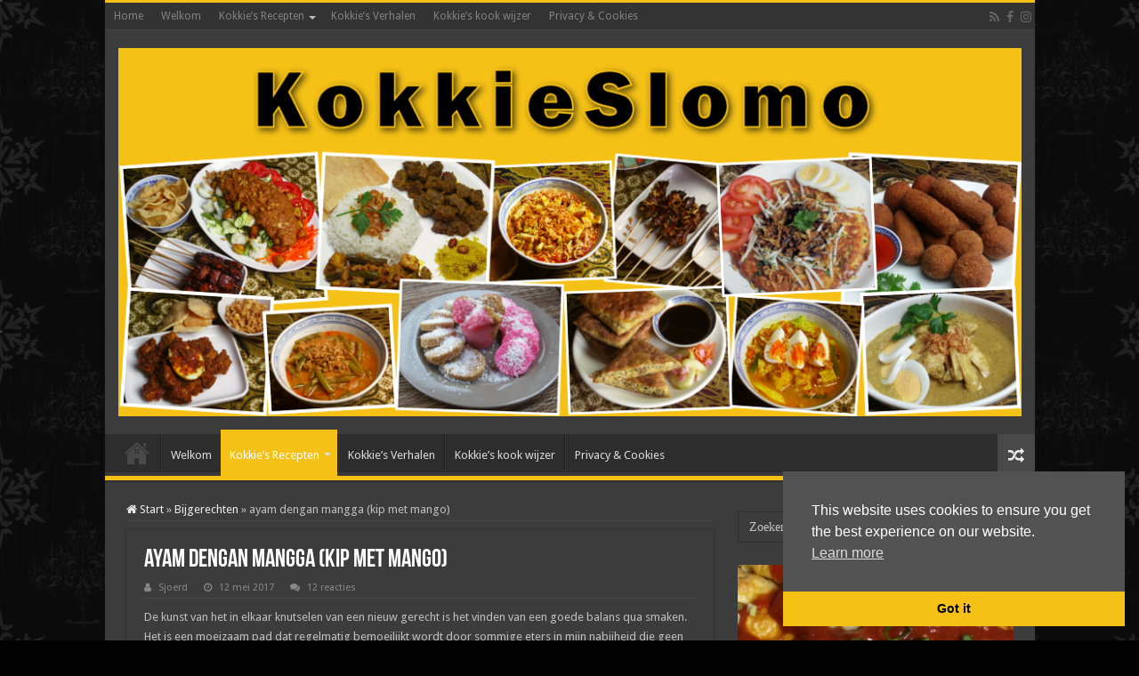

--- FILE ---
content_type: text/html; charset=UTF-8
request_url: https://www.kokkieslomo.nl/ayam-dengan-mangga-kip-mango/?replytocom=2027
body_size: 18433
content:
<!DOCTYPE html>
<html lang="nl-NL" prefix="og: http://ogp.me/ns#">
<head>
<meta charset="UTF-8" />
<link rel="profile" href="http://gmpg.org/xfn/11" />
<link rel="pingback" href="https://www.kokkieslomo.nl/xmlrpc.php" />
<title>ayam dengan mangga (kip met mango) &#8211; Kokkie Slomo &#8211; Indische recepten</title>
<meta property="og:title" content="ayam dengan mangga (kip met mango) - Kokkie Slomo - Indische recepten"/>
<meta property="og:type" content="article"/>
<meta property="og:description" content="De kunst van het in elkaar knutselen van een nieuw gerecht is het vinden van een goede balans qua sm"/>
<meta property="og:url" content="https://www.kokkieslomo.nl/ayam-dengan-mangga-kip-mango/"/>
<meta property="og:site_name" content="Kokkie Slomo - Indische recepten"/>
<meta property="og:image" content="https://www.kokkieslomo.nl/wp-content/uploads/2017/05/ayam-mangga-uitgelicht.png" />
<meta name='robots' content='max-image-preview:large, noindex, follow' />
	<style>img:is([sizes="auto" i], [sizes^="auto," i]) { contain-intrinsic-size: 3000px 1500px }</style>
	<link rel='dns-prefetch' href='//stats.wp.com' />
<link rel='dns-prefetch' href='//fonts.googleapis.com' />
<link rel='dns-prefetch' href='//www.googletagmanager.com' />
<link rel='dns-prefetch' href='//pagead2.googlesyndication.com' />
<link rel="alternate" type="application/rss+xml" title="Kokkie Slomo - Indische recepten &raquo; feed" href="https://www.kokkieslomo.nl/feed/" />
<link rel="alternate" type="application/rss+xml" title="Kokkie Slomo - Indische recepten &raquo; reacties feed" href="https://www.kokkieslomo.nl/comments/feed/" />
<link rel="alternate" type="application/rss+xml" title="Kokkie Slomo - Indische recepten &raquo; ayam dengan mangga (kip met mango) reacties feed" href="https://www.kokkieslomo.nl/ayam-dengan-mangga-kip-mango/feed/" />
<script type="text/javascript">
/* <![CDATA[ */
window._wpemojiSettings = {"baseUrl":"https:\/\/s.w.org\/images\/core\/emoji\/16.0.1\/72x72\/","ext":".png","svgUrl":"https:\/\/s.w.org\/images\/core\/emoji\/16.0.1\/svg\/","svgExt":".svg","source":{"concatemoji":"https:\/\/www.kokkieslomo.nl\/wp-includes\/js\/wp-emoji-release.min.js"}};
/*! This file is auto-generated */
!function(s,n){var o,i,e;function c(e){try{var t={supportTests:e,timestamp:(new Date).valueOf()};sessionStorage.setItem(o,JSON.stringify(t))}catch(e){}}function p(e,t,n){e.clearRect(0,0,e.canvas.width,e.canvas.height),e.fillText(t,0,0);var t=new Uint32Array(e.getImageData(0,0,e.canvas.width,e.canvas.height).data),a=(e.clearRect(0,0,e.canvas.width,e.canvas.height),e.fillText(n,0,0),new Uint32Array(e.getImageData(0,0,e.canvas.width,e.canvas.height).data));return t.every(function(e,t){return e===a[t]})}function u(e,t){e.clearRect(0,0,e.canvas.width,e.canvas.height),e.fillText(t,0,0);for(var n=e.getImageData(16,16,1,1),a=0;a<n.data.length;a++)if(0!==n.data[a])return!1;return!0}function f(e,t,n,a){switch(t){case"flag":return n(e,"\ud83c\udff3\ufe0f\u200d\u26a7\ufe0f","\ud83c\udff3\ufe0f\u200b\u26a7\ufe0f")?!1:!n(e,"\ud83c\udde8\ud83c\uddf6","\ud83c\udde8\u200b\ud83c\uddf6")&&!n(e,"\ud83c\udff4\udb40\udc67\udb40\udc62\udb40\udc65\udb40\udc6e\udb40\udc67\udb40\udc7f","\ud83c\udff4\u200b\udb40\udc67\u200b\udb40\udc62\u200b\udb40\udc65\u200b\udb40\udc6e\u200b\udb40\udc67\u200b\udb40\udc7f");case"emoji":return!a(e,"\ud83e\udedf")}return!1}function g(e,t,n,a){var r="undefined"!=typeof WorkerGlobalScope&&self instanceof WorkerGlobalScope?new OffscreenCanvas(300,150):s.createElement("canvas"),o=r.getContext("2d",{willReadFrequently:!0}),i=(o.textBaseline="top",o.font="600 32px Arial",{});return e.forEach(function(e){i[e]=t(o,e,n,a)}),i}function t(e){var t=s.createElement("script");t.src=e,t.defer=!0,s.head.appendChild(t)}"undefined"!=typeof Promise&&(o="wpEmojiSettingsSupports",i=["flag","emoji"],n.supports={everything:!0,everythingExceptFlag:!0},e=new Promise(function(e){s.addEventListener("DOMContentLoaded",e,{once:!0})}),new Promise(function(t){var n=function(){try{var e=JSON.parse(sessionStorage.getItem(o));if("object"==typeof e&&"number"==typeof e.timestamp&&(new Date).valueOf()<e.timestamp+604800&&"object"==typeof e.supportTests)return e.supportTests}catch(e){}return null}();if(!n){if("undefined"!=typeof Worker&&"undefined"!=typeof OffscreenCanvas&&"undefined"!=typeof URL&&URL.createObjectURL&&"undefined"!=typeof Blob)try{var e="postMessage("+g.toString()+"("+[JSON.stringify(i),f.toString(),p.toString(),u.toString()].join(",")+"));",a=new Blob([e],{type:"text/javascript"}),r=new Worker(URL.createObjectURL(a),{name:"wpTestEmojiSupports"});return void(r.onmessage=function(e){c(n=e.data),r.terminate(),t(n)})}catch(e){}c(n=g(i,f,p,u))}t(n)}).then(function(e){for(var t in e)n.supports[t]=e[t],n.supports.everything=n.supports.everything&&n.supports[t],"flag"!==t&&(n.supports.everythingExceptFlag=n.supports.everythingExceptFlag&&n.supports[t]);n.supports.everythingExceptFlag=n.supports.everythingExceptFlag&&!n.supports.flag,n.DOMReady=!1,n.readyCallback=function(){n.DOMReady=!0}}).then(function(){return e}).then(function(){var e;n.supports.everything||(n.readyCallback(),(e=n.source||{}).concatemoji?t(e.concatemoji):e.wpemoji&&e.twemoji&&(t(e.twemoji),t(e.wpemoji)))}))}((window,document),window._wpemojiSettings);
/* ]]> */
</script>
<style id='wp-emoji-styles-inline-css' type='text/css'>

	img.wp-smiley, img.emoji {
		display: inline !important;
		border: none !important;
		box-shadow: none !important;
		height: 1em !important;
		width: 1em !important;
		margin: 0 0.07em !important;
		vertical-align: -0.1em !important;
		background: none !important;
		padding: 0 !important;
	}
</style>
<link rel='stylesheet' id='wp-block-library-css' href='https://www.kokkieslomo.nl/wp-includes/css/dist/block-library/style.min.css' type='text/css' media='all' />
<style id='classic-theme-styles-inline-css' type='text/css'>
/*! This file is auto-generated */
.wp-block-button__link{color:#fff;background-color:#32373c;border-radius:9999px;box-shadow:none;text-decoration:none;padding:calc(.667em + 2px) calc(1.333em + 2px);font-size:1.125em}.wp-block-file__button{background:#32373c;color:#fff;text-decoration:none}
</style>
<link rel='stylesheet' id='mediaelement-css' href='https://www.kokkieslomo.nl/wp-includes/js/mediaelement/mediaelementplayer-legacy.min.css' type='text/css' media='all' />
<link rel='stylesheet' id='wp-mediaelement-css' href='https://www.kokkieslomo.nl/wp-includes/js/mediaelement/wp-mediaelement.min.css' type='text/css' media='all' />
<style id='jetpack-sharing-buttons-style-inline-css' type='text/css'>
.jetpack-sharing-buttons__services-list{display:flex;flex-direction:row;flex-wrap:wrap;gap:0;list-style-type:none;margin:5px;padding:0}.jetpack-sharing-buttons__services-list.has-small-icon-size{font-size:12px}.jetpack-sharing-buttons__services-list.has-normal-icon-size{font-size:16px}.jetpack-sharing-buttons__services-list.has-large-icon-size{font-size:24px}.jetpack-sharing-buttons__services-list.has-huge-icon-size{font-size:36px}@media print{.jetpack-sharing-buttons__services-list{display:none!important}}.editor-styles-wrapper .wp-block-jetpack-sharing-buttons{gap:0;padding-inline-start:0}ul.jetpack-sharing-buttons__services-list.has-background{padding:1.25em 2.375em}
</style>
<style id='global-styles-inline-css' type='text/css'>
:root{--wp--preset--aspect-ratio--square: 1;--wp--preset--aspect-ratio--4-3: 4/3;--wp--preset--aspect-ratio--3-4: 3/4;--wp--preset--aspect-ratio--3-2: 3/2;--wp--preset--aspect-ratio--2-3: 2/3;--wp--preset--aspect-ratio--16-9: 16/9;--wp--preset--aspect-ratio--9-16: 9/16;--wp--preset--color--black: #000000;--wp--preset--color--cyan-bluish-gray: #abb8c3;--wp--preset--color--white: #ffffff;--wp--preset--color--pale-pink: #f78da7;--wp--preset--color--vivid-red: #cf2e2e;--wp--preset--color--luminous-vivid-orange: #ff6900;--wp--preset--color--luminous-vivid-amber: #fcb900;--wp--preset--color--light-green-cyan: #7bdcb5;--wp--preset--color--vivid-green-cyan: #00d084;--wp--preset--color--pale-cyan-blue: #8ed1fc;--wp--preset--color--vivid-cyan-blue: #0693e3;--wp--preset--color--vivid-purple: #9b51e0;--wp--preset--gradient--vivid-cyan-blue-to-vivid-purple: linear-gradient(135deg,rgba(6,147,227,1) 0%,rgb(155,81,224) 100%);--wp--preset--gradient--light-green-cyan-to-vivid-green-cyan: linear-gradient(135deg,rgb(122,220,180) 0%,rgb(0,208,130) 100%);--wp--preset--gradient--luminous-vivid-amber-to-luminous-vivid-orange: linear-gradient(135deg,rgba(252,185,0,1) 0%,rgba(255,105,0,1) 100%);--wp--preset--gradient--luminous-vivid-orange-to-vivid-red: linear-gradient(135deg,rgba(255,105,0,1) 0%,rgb(207,46,46) 100%);--wp--preset--gradient--very-light-gray-to-cyan-bluish-gray: linear-gradient(135deg,rgb(238,238,238) 0%,rgb(169,184,195) 100%);--wp--preset--gradient--cool-to-warm-spectrum: linear-gradient(135deg,rgb(74,234,220) 0%,rgb(151,120,209) 20%,rgb(207,42,186) 40%,rgb(238,44,130) 60%,rgb(251,105,98) 80%,rgb(254,248,76) 100%);--wp--preset--gradient--blush-light-purple: linear-gradient(135deg,rgb(255,206,236) 0%,rgb(152,150,240) 100%);--wp--preset--gradient--blush-bordeaux: linear-gradient(135deg,rgb(254,205,165) 0%,rgb(254,45,45) 50%,rgb(107,0,62) 100%);--wp--preset--gradient--luminous-dusk: linear-gradient(135deg,rgb(255,203,112) 0%,rgb(199,81,192) 50%,rgb(65,88,208) 100%);--wp--preset--gradient--pale-ocean: linear-gradient(135deg,rgb(255,245,203) 0%,rgb(182,227,212) 50%,rgb(51,167,181) 100%);--wp--preset--gradient--electric-grass: linear-gradient(135deg,rgb(202,248,128) 0%,rgb(113,206,126) 100%);--wp--preset--gradient--midnight: linear-gradient(135deg,rgb(2,3,129) 0%,rgb(40,116,252) 100%);--wp--preset--font-size--small: 13px;--wp--preset--font-size--medium: 20px;--wp--preset--font-size--large: 36px;--wp--preset--font-size--x-large: 42px;--wp--preset--spacing--20: 0.44rem;--wp--preset--spacing--30: 0.67rem;--wp--preset--spacing--40: 1rem;--wp--preset--spacing--50: 1.5rem;--wp--preset--spacing--60: 2.25rem;--wp--preset--spacing--70: 3.38rem;--wp--preset--spacing--80: 5.06rem;--wp--preset--shadow--natural: 6px 6px 9px rgba(0, 0, 0, 0.2);--wp--preset--shadow--deep: 12px 12px 50px rgba(0, 0, 0, 0.4);--wp--preset--shadow--sharp: 6px 6px 0px rgba(0, 0, 0, 0.2);--wp--preset--shadow--outlined: 6px 6px 0px -3px rgba(255, 255, 255, 1), 6px 6px rgba(0, 0, 0, 1);--wp--preset--shadow--crisp: 6px 6px 0px rgba(0, 0, 0, 1);}:where(.is-layout-flex){gap: 0.5em;}:where(.is-layout-grid){gap: 0.5em;}body .is-layout-flex{display: flex;}.is-layout-flex{flex-wrap: wrap;align-items: center;}.is-layout-flex > :is(*, div){margin: 0;}body .is-layout-grid{display: grid;}.is-layout-grid > :is(*, div){margin: 0;}:where(.wp-block-columns.is-layout-flex){gap: 2em;}:where(.wp-block-columns.is-layout-grid){gap: 2em;}:where(.wp-block-post-template.is-layout-flex){gap: 1.25em;}:where(.wp-block-post-template.is-layout-grid){gap: 1.25em;}.has-black-color{color: var(--wp--preset--color--black) !important;}.has-cyan-bluish-gray-color{color: var(--wp--preset--color--cyan-bluish-gray) !important;}.has-white-color{color: var(--wp--preset--color--white) !important;}.has-pale-pink-color{color: var(--wp--preset--color--pale-pink) !important;}.has-vivid-red-color{color: var(--wp--preset--color--vivid-red) !important;}.has-luminous-vivid-orange-color{color: var(--wp--preset--color--luminous-vivid-orange) !important;}.has-luminous-vivid-amber-color{color: var(--wp--preset--color--luminous-vivid-amber) !important;}.has-light-green-cyan-color{color: var(--wp--preset--color--light-green-cyan) !important;}.has-vivid-green-cyan-color{color: var(--wp--preset--color--vivid-green-cyan) !important;}.has-pale-cyan-blue-color{color: var(--wp--preset--color--pale-cyan-blue) !important;}.has-vivid-cyan-blue-color{color: var(--wp--preset--color--vivid-cyan-blue) !important;}.has-vivid-purple-color{color: var(--wp--preset--color--vivid-purple) !important;}.has-black-background-color{background-color: var(--wp--preset--color--black) !important;}.has-cyan-bluish-gray-background-color{background-color: var(--wp--preset--color--cyan-bluish-gray) !important;}.has-white-background-color{background-color: var(--wp--preset--color--white) !important;}.has-pale-pink-background-color{background-color: var(--wp--preset--color--pale-pink) !important;}.has-vivid-red-background-color{background-color: var(--wp--preset--color--vivid-red) !important;}.has-luminous-vivid-orange-background-color{background-color: var(--wp--preset--color--luminous-vivid-orange) !important;}.has-luminous-vivid-amber-background-color{background-color: var(--wp--preset--color--luminous-vivid-amber) !important;}.has-light-green-cyan-background-color{background-color: var(--wp--preset--color--light-green-cyan) !important;}.has-vivid-green-cyan-background-color{background-color: var(--wp--preset--color--vivid-green-cyan) !important;}.has-pale-cyan-blue-background-color{background-color: var(--wp--preset--color--pale-cyan-blue) !important;}.has-vivid-cyan-blue-background-color{background-color: var(--wp--preset--color--vivid-cyan-blue) !important;}.has-vivid-purple-background-color{background-color: var(--wp--preset--color--vivid-purple) !important;}.has-black-border-color{border-color: var(--wp--preset--color--black) !important;}.has-cyan-bluish-gray-border-color{border-color: var(--wp--preset--color--cyan-bluish-gray) !important;}.has-white-border-color{border-color: var(--wp--preset--color--white) !important;}.has-pale-pink-border-color{border-color: var(--wp--preset--color--pale-pink) !important;}.has-vivid-red-border-color{border-color: var(--wp--preset--color--vivid-red) !important;}.has-luminous-vivid-orange-border-color{border-color: var(--wp--preset--color--luminous-vivid-orange) !important;}.has-luminous-vivid-amber-border-color{border-color: var(--wp--preset--color--luminous-vivid-amber) !important;}.has-light-green-cyan-border-color{border-color: var(--wp--preset--color--light-green-cyan) !important;}.has-vivid-green-cyan-border-color{border-color: var(--wp--preset--color--vivid-green-cyan) !important;}.has-pale-cyan-blue-border-color{border-color: var(--wp--preset--color--pale-cyan-blue) !important;}.has-vivid-cyan-blue-border-color{border-color: var(--wp--preset--color--vivid-cyan-blue) !important;}.has-vivid-purple-border-color{border-color: var(--wp--preset--color--vivid-purple) !important;}.has-vivid-cyan-blue-to-vivid-purple-gradient-background{background: var(--wp--preset--gradient--vivid-cyan-blue-to-vivid-purple) !important;}.has-light-green-cyan-to-vivid-green-cyan-gradient-background{background: var(--wp--preset--gradient--light-green-cyan-to-vivid-green-cyan) !important;}.has-luminous-vivid-amber-to-luminous-vivid-orange-gradient-background{background: var(--wp--preset--gradient--luminous-vivid-amber-to-luminous-vivid-orange) !important;}.has-luminous-vivid-orange-to-vivid-red-gradient-background{background: var(--wp--preset--gradient--luminous-vivid-orange-to-vivid-red) !important;}.has-very-light-gray-to-cyan-bluish-gray-gradient-background{background: var(--wp--preset--gradient--very-light-gray-to-cyan-bluish-gray) !important;}.has-cool-to-warm-spectrum-gradient-background{background: var(--wp--preset--gradient--cool-to-warm-spectrum) !important;}.has-blush-light-purple-gradient-background{background: var(--wp--preset--gradient--blush-light-purple) !important;}.has-blush-bordeaux-gradient-background{background: var(--wp--preset--gradient--blush-bordeaux) !important;}.has-luminous-dusk-gradient-background{background: var(--wp--preset--gradient--luminous-dusk) !important;}.has-pale-ocean-gradient-background{background: var(--wp--preset--gradient--pale-ocean) !important;}.has-electric-grass-gradient-background{background: var(--wp--preset--gradient--electric-grass) !important;}.has-midnight-gradient-background{background: var(--wp--preset--gradient--midnight) !important;}.has-small-font-size{font-size: var(--wp--preset--font-size--small) !important;}.has-medium-font-size{font-size: var(--wp--preset--font-size--medium) !important;}.has-large-font-size{font-size: var(--wp--preset--font-size--large) !important;}.has-x-large-font-size{font-size: var(--wp--preset--font-size--x-large) !important;}
:where(.wp-block-post-template.is-layout-flex){gap: 1.25em;}:where(.wp-block-post-template.is-layout-grid){gap: 1.25em;}
:where(.wp-block-columns.is-layout-flex){gap: 2em;}:where(.wp-block-columns.is-layout-grid){gap: 2em;}
:root :where(.wp-block-pullquote){font-size: 1.5em;line-height: 1.6;}
</style>
<link rel='stylesheet' id='stcr-font-awesome-css' href='https://www.kokkieslomo.nl/wp-content/plugins/subscribe-to-comments-reloaded/includes/css/font-awesome.min.css' type='text/css' media='all' />
<link rel='stylesheet' id='stcr-style-css' href='https://www.kokkieslomo.nl/wp-content/plugins/subscribe-to-comments-reloaded/includes/css/stcr-style.css' type='text/css' media='all' />
<link rel='stylesheet' id='nsc_bar_nice-cookie-consent-css' href='https://www.kokkieslomo.nl/wp-content/plugins/beautiful-and-responsive-cookie-consent/public/cookieNSCconsent.min.css' type='text/css' media='all' />
<link rel='stylesheet' id='tie-style-css' href='https://www.kokkieslomo.nl/wp-content/themes/sahifa%202/style.css' type='text/css' media='all' />
<link rel='stylesheet' id='tie-ilightbox-skin-css' href='https://www.kokkieslomo.nl/wp-content/themes/sahifa%202/css/ilightbox/dark-skin/skin.css' type='text/css' media='all' />
<link rel='stylesheet' id='Droid+Sans-css' href='https://fonts.googleapis.com/css?family=Droid+Sans%3Aregular%2C700' type='text/css' media='all' />
<link rel='stylesheet' id='video-js-css' href='https://www.kokkieslomo.nl/wp-content/plugins/video-embed-thumbnail-generator/video-js/video-js.min.css' type='text/css' media='all' />
<link rel='stylesheet' id='video-js-kg-skin-css' href='https://www.kokkieslomo.nl/wp-content/plugins/video-embed-thumbnail-generator/video-js/kg-video-js-skin.css' type='text/css' media='all' />
<link rel='stylesheet' id='kgvid_video_styles-css' href='https://www.kokkieslomo.nl/wp-content/plugins/video-embed-thumbnail-generator/src/public/css/videopack-styles.css' type='text/css' media='all' />
<script type="text/javascript" src="https://www.kokkieslomo.nl/wp-includes/js/jquery/jquery.min.js" id="jquery-core-js"></script>
<script type="text/javascript" src="https://www.kokkieslomo.nl/wp-includes/js/jquery/jquery-migrate.min.js" id="jquery-migrate-js"></script>
<link rel="https://api.w.org/" href="https://www.kokkieslomo.nl/wp-json/" /><link rel="alternate" title="JSON" type="application/json" href="https://www.kokkieslomo.nl/wp-json/wp/v2/posts/3207" /><link rel="EditURI" type="application/rsd+xml" title="RSD" href="https://www.kokkieslomo.nl/xmlrpc.php?rsd" />

<link rel="canonical" href="https://www.kokkieslomo.nl/ayam-dengan-mangga-kip-mango/" />
<link rel='shortlink' href='https://www.kokkieslomo.nl/?p=3207' />
<link rel="alternate" title="oEmbed (JSON)" type="application/json+oembed" href="https://www.kokkieslomo.nl/wp-json/oembed/1.0/embed?url=https%3A%2F%2Fwww.kokkieslomo.nl%2Fayam-dengan-mangga-kip-mango%2F" />
<link rel="alternate" title="oEmbed (XML)" type="text/xml+oembed" href="https://www.kokkieslomo.nl/wp-json/oembed/1.0/embed?url=https%3A%2F%2Fwww.kokkieslomo.nl%2Fayam-dengan-mangga-kip-mango%2F&#038;format=xml" />
<meta name="generator" content="Site Kit by Google 1.166.0" />	<style>img#wpstats{display:none}</style>
		<link rel="shortcut icon" href="https://www.kokkieslomo.nl/wp-content/uploads/2013/12/Kokkie.png" title="Favicon" />
<!--[if IE]>
<script type="text/javascript">jQuery(document).ready(function (){ jQuery(".menu-item").has("ul").children("a").attr("aria-haspopup", "true");});</script>
<![endif]-->
<!--[if lt IE 9]>
<script src="https://www.kokkieslomo.nl/wp-content/themes/sahifa%202/js/html5.js"></script>
<script src="https://www.kokkieslomo.nl/wp-content/themes/sahifa%202/js/selectivizr-min.js"></script>
<![endif]-->
<!--[if IE 9]>
<link rel="stylesheet" type="text/css" media="all" href="https://www.kokkieslomo.nl/wp-content/themes/sahifa%202/css/ie9.css" />
<![endif]-->
<!--[if IE 8]>
<link rel="stylesheet" type="text/css" media="all" href="https://www.kokkieslomo.nl/wp-content/themes/sahifa%202/css/ie8.css" />
<![endif]-->
<!--[if IE 7]>
<link rel="stylesheet" type="text/css" media="all" href="https://www.kokkieslomo.nl/wp-content/themes/sahifa%202/css/ie7.css" />
<![endif]-->


<meta name="viewport" content="width=device-width, initial-scale=1.0" />



<style type="text/css" media="screen">

body{
	font-family: 'Droid Sans';
}

.logo h1 a, .logo h2 a{
	color :#f5c116;
}

.page-title{
	color :#f5c116;
}

.post-title{
	color :#f5c116;
}

h2.post-box-title, h2.post-box-title a{
	color :#f5c116;
	font-size : 20px;
	font-weight: bold;
}

h3.post-box-title, h3.post-box-title a{
	color :#f5c116;
}

.widget-top h4, .widget-top h4 a{
	color :#f5c116;
}

.footer-widget-top h4, .footer-widget-top h4 a{
	color :#f5c116;
}

#main-nav,
.cat-box-content,
#sidebar .widget-container,
.post-listing,
#commentform {
	border-bottom-color: #f5c116;
}

.search-block .search-button,
#topcontrol,
#main-nav ul li.current-menu-item a,
#main-nav ul li.current-menu-item a:hover,
#main-nav ul li.current_page_parent a,
#main-nav ul li.current_page_parent a:hover,
#main-nav ul li.current-menu-parent a,
#main-nav ul li.current-menu-parent a:hover,
#main-nav ul li.current-page-ancestor a,
#main-nav ul li.current-page-ancestor a:hover,
.pagination span.current,
.share-post span.share-text,
.flex-control-paging li a.flex-active,
.ei-slider-thumbs li.ei-slider-element,
.review-percentage .review-item span span,
.review-final-score,
.button,
a.button,
a.more-link,
#main-content input[type="submit"],
.form-submit #submit,
#login-form .login-button,
.widget-feedburner .feedburner-subscribe,
input[type="submit"],
#buddypress button,
#buddypress a.button,
#buddypress input[type=submit],
#buddypress input[type=reset],
#buddypress ul.button-nav li a,
#buddypress div.generic-button a,
#buddypress .comment-reply-link,
#buddypress div.item-list-tabs ul li a span,
#buddypress div.item-list-tabs ul li.selected a,
#buddypress div.item-list-tabs ul li.current a,
#buddypress #members-directory-form div.item-list-tabs ul li.selected span,
#members-list-options a.selected,
#groups-list-options a.selected,
body.dark-skin #buddypress div.item-list-tabs ul li a span,
body.dark-skin #buddypress div.item-list-tabs ul li.selected a,
body.dark-skin #buddypress div.item-list-tabs ul li.current a,
body.dark-skin #members-list-options a.selected,
body.dark-skin #groups-list-options a.selected,
.search-block-large .search-button,
#featured-posts .flex-next:hover,
#featured-posts .flex-prev:hover,
a.tie-cart span.shooping-count,
.woocommerce span.onsale,
.woocommerce-page span.onsale ,
.woocommerce .widget_price_filter .ui-slider .ui-slider-handle,
.woocommerce-page .widget_price_filter .ui-slider .ui-slider-handle,
#check-also-close,
a.post-slideshow-next,
a.post-slideshow-prev,
.widget_price_filter .ui-slider .ui-slider-handle,
.quantity .minus:hover,
.quantity .plus:hover,
.mejs-container .mejs-controls .mejs-time-rail .mejs-time-current,
#reading-position-indicator  {
	background-color:#f5c116;
}

::-webkit-scrollbar-thumb{
	background-color:#f5c116 !important;
}

#theme-footer,
#theme-header,
.top-nav ul li.current-menu-item:before,
#main-nav .menu-sub-content ,
#main-nav ul ul,
#check-also-box {
	border-top-color: #f5c116;
}

.search-block:after {
	border-right-color:#f5c116;
}

body.rtl .search-block:after {
	border-left-color:#f5c116;
}

#main-nav ul > li.menu-item-has-children:hover > a:after,
#main-nav ul > li.mega-menu:hover > a:after {
	border-color:transparent transparent #f5c116;
}

.widget.timeline-posts li a:hover,
.widget.timeline-posts li a:hover span.tie-date {
	color: #f5c116;
}

.widget.timeline-posts li a:hover span.tie-date:before {
	background: #f5c116;
	border-color: #f5c116;
}

#order_review,
#order_review_heading {
	border-color: #f5c116;
}


body{
	background-color:#030303 !important; 
	background-image: url('https://www.kokkieslomo.nl/wp-content/uploads/2013/12/christmas1.jpg') !important; 
	background-repeat:repeat !important; 
	background-attachment:fixed !important; 
	}
	
a {
	text-decoration: none;
}
		
a:hover {
	text-decoration: none;
}
		
body.single .post .entry a, body.page .post .entry a {
	text-decoration: none;
}
		
body.single .post .entry a:hover, body.page .post .entry a:hover {
	text-decoration: none;
}
		
ins.adsbygoogle {
background: transparent !important;
}</style>


<!-- Google AdSense meta tags toegevoegd door Site Kit -->
<meta name="google-adsense-platform-account" content="ca-host-pub-2644536267352236">
<meta name="google-adsense-platform-domain" content="sitekit.withgoogle.com">
<!-- Einde Google AdSense meta tags toegevoegd door Site Kit -->

<!-- Google AdSense snippet toegevoegd door Site Kit -->
<script type="text/javascript" async="async" src="https://pagead2.googlesyndication.com/pagead/js/adsbygoogle.js?client=ca-pub-6296839391717849&amp;host=ca-host-pub-2644536267352236" crossorigin="anonymous"></script>

<!-- Einde Google AdSense snippet toegevoegd door Site Kit -->
<!-- Global site tag (gtag.js) - Google Analytics -->
<script async src="https://www.googletagmanager.com/gtag/js?id=G-13RFT3S4SB"></script>
<script>
  window.dataLayer = window.dataLayer || [];
  function gtag(){dataLayer.push(arguments);}
  gtag('js', new Date());

  gtag('config', 'G-13RFT3S4SB');
</script>
</head>
<body id="top" class="wp-singular post-template-default single single-post postid-3207 single-format-standard wp-theme-sahifa2 dark-skin">

<div class="wrapper-outer">

	<div class="background-cover"></div>

	<aside id="slide-out">

	
	
		<div id="mobile-menu" ></div>
	</aside><!-- #slide-out /-->

		<div id="wrapper" class="boxed-all">
		<div class="inner-wrapper">

		<header id="theme-header" class="theme-header center-logo">
						<div id="top-nav" class="top-nav">
				<div class="container">

			
				<div class="top-menu"><ul id="menu-top" class="menu"><li id="menu-item-13" class="menu-item menu-item-type-custom menu-item-object-custom menu-item-home menu-item-13"><a href="https://www.kokkieslomo.nl/">Home</a></li>
<li id="menu-item-1546" class="menu-item menu-item-type-post_type menu-item-object-page menu-item-1546"><a href="https://www.kokkieslomo.nl/start/">Welkom</a></li>
<li id="menu-item-243" class="menu-item menu-item-type-taxonomy menu-item-object-category current-post-ancestor current-menu-parent current-post-parent menu-item-has-children menu-item-243"><a href="https://www.kokkieslomo.nl/category/kokkies-recepten/">Kokkie&#8217;s Recepten</a>
<ul class="sub-menu">
	<li id="menu-item-244" class="menu-item menu-item-type-taxonomy menu-item-object-category menu-item-244"><a href="https://www.kokkieslomo.nl/category/bami-goreng-2/">Bami goreng</a></li>
	<li id="menu-item-245" class="menu-item menu-item-type-taxonomy menu-item-object-category current-post-ancestor current-menu-parent current-post-parent menu-item-245"><a href="https://www.kokkieslomo.nl/category/bijgerechten/">Bijgerechten</a></li>
	<li id="menu-item-246" class="menu-item menu-item-type-taxonomy menu-item-object-category menu-item-246"><a href="https://www.kokkieslomo.nl/category/desserts/">Desserts</a></li>
	<li id="menu-item-153" class="menu-item menu-item-type-taxonomy menu-item-object-category menu-item-153"><a href="https://www.kokkieslomo.nl/category/eiergerechten/">Eiergerechten</a></li>
	<li id="menu-item-44" class="menu-item menu-item-type-taxonomy menu-item-object-category menu-item-44"><a href="https://www.kokkieslomo.nl/category/groentegerechten/">Groentegerechten</a></li>
	<li id="menu-item-47" class="menu-item menu-item-type-taxonomy menu-item-object-category current-post-ancestor current-menu-parent current-post-parent menu-item-47"><a href="https://www.kokkieslomo.nl/category/kipgerechten/">Kipgerechten</a></li>
	<li id="menu-item-247" class="menu-item menu-item-type-taxonomy menu-item-object-category menu-item-247"><a href="https://www.kokkieslomo.nl/category/nasi-goreng/">Nasi goreng</a></li>
	<li id="menu-item-43" class="menu-item menu-item-type-taxonomy menu-item-object-category menu-item-43"><a href="https://www.kokkieslomo.nl/category/snacks/">Snacks</a></li>
	<li id="menu-item-248" class="menu-item menu-item-type-taxonomy menu-item-object-category menu-item-248"><a href="https://www.kokkieslomo.nl/category/soep-achtigen/">Soep-achtigen</a></li>
	<li id="menu-item-152" class="menu-item menu-item-type-taxonomy menu-item-object-category menu-item-152"><a href="https://www.kokkieslomo.nl/category/visgerechten/">Visgerechten</a></li>
	<li id="menu-item-4692" class="menu-item menu-item-type-taxonomy menu-item-object-category menu-item-4692"><a href="https://www.kokkieslomo.nl/category/vleesgerechten/">Vleesgerechten</a></li>
</ul>
</li>
<li id="menu-item-366" class="menu-item menu-item-type-custom menu-item-object-custom menu-item-366"><a href="https://www.kokkieslomo.nl/kokkies-verhalen/">Kokkie&#8217;s Verhalen</a></li>
<li id="menu-item-1878" class="menu-item menu-item-type-post_type menu-item-object-page menu-item-1878"><a href="https://www.kokkieslomo.nl/kokkies-kook-wijzer/">Kokkie’s kook wijzer</a></li>
<li id="menu-item-4318" class="menu-item menu-item-type-post_type menu-item-object-page menu-item-4318"><a href="https://www.kokkieslomo.nl/privacy/">Privacy &#038; Cookies</a></li>
</ul></div>
			<div class="social-icons">
		<a class="ttip-none" title="Rss" href="https://www.kokkieslomo.nl/feed/" target="_blank"><i class="fa fa-rss"></i></a><a class="ttip-none" title="Facebook" href="https://www.facebook.com/kokkieslomo" target="_blank"><i class="fa fa-facebook"></i></a><a class="ttip-none" title="instagram" href="https://instagram.com/kokkieslomo" target="_blank"><i class="fa fa-instagram"></i></a>
			</div>

	
	
				</div><!-- .container /-->
			</div><!-- .top-menu /-->
			
		<div class="header-content">

					<a id="slide-out-open" class="slide-out-open" href="#"><span></span></a>
		
			<div class="logo">
			<h2>								<a title="Kokkie Slomo &#8211; Indische recepten" href="https://www.kokkieslomo.nl/">
					<img src="https://www.kokkieslomo.nl/wp-content/uploads/2021/07/KokkieSlomo3.png" alt="Kokkie Slomo &#8211; Indische recepten"  /><strong>Kokkie Slomo &#8211; Indische recepten </strong>
				</a>
			</h2>			</div><!-- .logo /-->
						<div class="clear"></div>

		</div>
													<nav id="main-nav" class="fixed-enabled">
				<div class="container">

				
					<div class="main-menu"><ul id="menu-top-1" class="menu"><li class="menu-item menu-item-type-custom menu-item-object-custom menu-item-home menu-item-13"><a href="https://www.kokkieslomo.nl/">Home</a></li>
<li class="menu-item menu-item-type-post_type menu-item-object-page menu-item-1546"><a href="https://www.kokkieslomo.nl/start/">Welkom</a></li>
<li class="menu-item menu-item-type-taxonomy menu-item-object-category current-post-ancestor current-menu-parent current-post-parent menu-item-has-children menu-item-243"><a href="https://www.kokkieslomo.nl/category/kokkies-recepten/">Kokkie&#8217;s Recepten</a>
<ul class="sub-menu menu-sub-content">
	<li class="menu-item menu-item-type-taxonomy menu-item-object-category menu-item-244"><a href="https://www.kokkieslomo.nl/category/bami-goreng-2/">Bami goreng</a></li>
	<li class="menu-item menu-item-type-taxonomy menu-item-object-category current-post-ancestor current-menu-parent current-post-parent menu-item-245"><a href="https://www.kokkieslomo.nl/category/bijgerechten/">Bijgerechten</a></li>
	<li class="menu-item menu-item-type-taxonomy menu-item-object-category menu-item-246"><a href="https://www.kokkieslomo.nl/category/desserts/">Desserts</a></li>
	<li class="menu-item menu-item-type-taxonomy menu-item-object-category menu-item-153"><a href="https://www.kokkieslomo.nl/category/eiergerechten/">Eiergerechten</a></li>
	<li class="menu-item menu-item-type-taxonomy menu-item-object-category menu-item-44"><a href="https://www.kokkieslomo.nl/category/groentegerechten/">Groentegerechten</a></li>
	<li class="menu-item menu-item-type-taxonomy menu-item-object-category current-post-ancestor current-menu-parent current-post-parent menu-item-47"><a href="https://www.kokkieslomo.nl/category/kipgerechten/">Kipgerechten</a></li>
	<li class="menu-item menu-item-type-taxonomy menu-item-object-category menu-item-247"><a href="https://www.kokkieslomo.nl/category/nasi-goreng/">Nasi goreng</a></li>
	<li class="menu-item menu-item-type-taxonomy menu-item-object-category menu-item-43"><a href="https://www.kokkieslomo.nl/category/snacks/">Snacks</a></li>
	<li class="menu-item menu-item-type-taxonomy menu-item-object-category menu-item-248"><a href="https://www.kokkieslomo.nl/category/soep-achtigen/">Soep-achtigen</a></li>
	<li class="menu-item menu-item-type-taxonomy menu-item-object-category menu-item-152"><a href="https://www.kokkieslomo.nl/category/visgerechten/">Visgerechten</a></li>
	<li class="menu-item menu-item-type-taxonomy menu-item-object-category menu-item-4692"><a href="https://www.kokkieslomo.nl/category/vleesgerechten/">Vleesgerechten</a></li>
</ul>
</li>
<li class="menu-item menu-item-type-custom menu-item-object-custom menu-item-366"><a href="https://www.kokkieslomo.nl/kokkies-verhalen/">Kokkie&#8217;s Verhalen</a></li>
<li class="menu-item menu-item-type-post_type menu-item-object-page menu-item-1878"><a href="https://www.kokkieslomo.nl/kokkies-kook-wijzer/">Kokkie’s kook wijzer</a></li>
<li class="menu-item menu-item-type-post_type menu-item-object-page menu-item-4318"><a href="https://www.kokkieslomo.nl/privacy/">Privacy &#038; Cookies</a></li>
</ul></div>										<a href="https://www.kokkieslomo.nl/?tierand=1" class="random-article ttip" title="Willekeurig artikel"><i class="fa fa-random"></i></a>
					
					
				</div>
			</nav><!-- .main-nav /-->
					</header><!-- #header /-->

	
	
	<div id="main-content" class="container">

	
	
	
	
	
	<div class="content">

		
		<nav id="crumbs"><a href="https://www.kokkieslomo.nl/"><span class="fa fa-home" aria-hidden="true"></span> Start</a><span class="delimiter">&raquo;</span><a href="https://www.kokkieslomo.nl/category/bijgerechten/">Bijgerechten</a><span class="delimiter">&raquo;</span><span class="current">ayam dengan mangga (kip met mango)</span></nav>
		

		
		<article class="post-listing post-3207 post type-post status-publish format-standard has-post-thumbnail  category-bijgerechten category-kipgerechten category-kokkies-recepten tag-gekruide-kip tag-indische-kip tag-indische-kip-met-mango tag-oosterse-kip tag-pittige-en-zoete-kip" id="the-post">
			
			<div class="post-inner">

							<h1 class="name post-title entry-title"><span itemprop="name">ayam dengan mangga (kip met mango)</span></h1>

						
<p class="post-meta">
		
	<span class="post-meta-author"><i class="fa fa-user"></i><a href="https://www.kokkieslomo.nl/author/sjoerd/" title="">Sjoerd </a></span>
	
		
	<span class="tie-date"><i class="fa fa-clock-o"></i>12 mei 2017</span>	
	
	<span class="post-comments"><i class="fa fa-comments"></i><a href="https://www.kokkieslomo.nl/ayam-dengan-mangga-kip-mango/#comments">12 reacties</a></span>
</p>
<div class="clear"></div>
			
				<div class="entry">
					
					
					<p>De kunst van het in elkaar knutselen van een nieuw gerecht is het vinden van een goede balans qua smaken. Het is een moeizaam pad dat regelmatig bemoeilijkt wordt door sommige eters in mijn nabijheid die geen fan zijn van <em>pedis</em>. Ik trouwens ook niet, vroeger, toen ik klein was en vol bewondering naar mijn vader keek die op elk gerecht dat hij voorgeschoteld kreeg een paar eetlepels sambal kwakte en vervolgens, met een zakdoek op z&#8217;n glimmende voorhoofd geplakt, de komende 10 minuten zat te zweten als een koelie. (<em>&#8216;Oh, zo lekker joh!&#8217;</em>) Ik heb mijn moeder trouwens nooit horen klagen over een verstoorde balans (sambalans).</p>
<p>Overigens, niks Indo&#8217;s is mij inmiddels vreemd, ik heb die neiging ook, maar ik dwing mijzelf eerst te proeven voordat ik de sambal erbij pak. Soms, in mijn jeugdig enthousiasme, laat ik mij helemaal gaan tijdens het koken en dan blijkt mijn nieuw en zorgvuldig uitgebalanceerd gerecht uiteindelijk te pedis voor anderen. Jammerpech want dat kan niet gefixt worden. (Nee, ook niet met suiker.)</p>
<p>Een mooi voorbeeld van een gerecht, uitgebalanceerd qua eetbeleving en met ingebouwde zakdoek, was mijn eerste versie van een nieuwe <em>kreasi kuliner</em>: kip met mango, of mooier gezegd: ayam dengan mangga. De stukjes mango in het gerecht zorgen voor een aangenaam zoete smaak en ik had er een mix van lombok en rawit bijbedacht voor lekker pedis. Echter, niet te eten voor sommigen hier thuis want te heet. Ik heb dus, bij de definitieve versie, de oorspronkelijke mix van rode lomboks en cabe rawit achterwege gelaten. Iedereen blij? Ja, behalve slomo.</p>
<p>P.S. Om uit te proberen: doe 1 of 2 rode rawitjes bij de boemboe. Lekker.</p>
<p>Maar goed, reseppie&#8230;</p>
<p>ca 450 gram bruikbare kipfilet<br />
175 gram stukjes mango, uit een bakje of vers<br />
1 rode lombok<br />
1 theelepel gula djawa<br />
2 eetlepels ketchup (sommige mensen zeggen ‘<em>tomatenketchup</em>’)</p>
<p><img fetchpriority="high" decoding="async" class="alignnone size-full wp-image-3248" src="https://www.kokkieslomo.nl/wp-content/uploads/2017/05/hoe-herken-je-een-mango-618.png" alt="" width="618" height="533" srcset="https://www.kokkieslomo.nl/wp-content/uploads/2017/05/hoe-herken-je-een-mango-618.png 618w, https://www.kokkieslomo.nl/wp-content/uploads/2017/05/hoe-herken-je-een-mango-618-300x259.png 300w" sizes="(max-width: 618px) 100vw, 618px" /><br />
<em>Voor degene die mango niet kent: makkelijk te herkennen aan de sticker want daar staat mango op.</em></p>
<p>Boemboe:<br />
25 gram gepelde sjalot<br />
2 teentjes knoflook<br />
een kwart theelepel zout <strong><em>plus</em></strong> de helft van een kwart theelepel zout<br />
klein beetje versgemalen peper<br />
halve theelepel koenjit<br />
halve theelepel djahe<br />
2 theelepels sambal oelek<br />
<strong><br />
Stap 1</strong><br />
Doe de lombok in een potje en giet er kokend water bij – lombok moet onder water – en laat dat ca 10 minuten staan. Daarna afspoelen met koud water en de lombok in halve of kwart ringetjes snijden (zaadlijsten van de lombok verwijderen en weggooien).</p>
<p><strong>Stap 2</strong><br />
Kipfilet in kleine stukjes snijden.</p>
<p><strong>Stap 3</strong><br />
Zorg ervoor dat je 175 gram stukjes mango hebt (of van een verse of uit een bakje, maar absoluut niet uit blik met siroop-shit).</p>
<p><img decoding="async" class="alignnone size-full wp-image-3242" src="https://www.kokkieslomo.nl/wp-content/uploads/2017/05/stukjes-mango-618.png" alt="" width="618" height="553" srcset="https://www.kokkieslomo.nl/wp-content/uploads/2017/05/stukjes-mango-618.png 618w, https://www.kokkieslomo.nl/wp-content/uploads/2017/05/stukjes-mango-618-300x268.png 300w" sizes="(max-width: 618px) 100vw, 618px" /><br />
<em>Je mag helemaal zelf bepalen hoe groot of klein je de stukjes mango snijdt, maar grote stukken eet niet echt fijn.</em></p>
<p><strong>Stap 4</strong><br />
Maak de boemboe en fruit die in 4 eetlepels olie gedurende 2 minuten op gematigd vuur (het mag niet debiel spetteren). Na die 2 minuten kwak je er 2 eetlepels <em>tomatenketchup</em> en een theelepel gula djawa bij, goed roeren/vermengen en dan mogen ook de stukjes kip erbij, gas hoger en bak de kip gedurende maximaal 5 minuten totdat  de kip wit (en gaar) is. Na die 5 minuten de halve of kwart ringetjes lombok en de stukjes mango toevoegen, omscheppen gedurende een minuut en dan gas uit en klaar.</p>
<p><img decoding="async" class="alignnone size-full wp-image-3244" src="https://www.kokkieslomo.nl/wp-content/uploads/2017/05/volle-buit-618.png" alt="" width="618" height="500" srcset="https://www.kokkieslomo.nl/wp-content/uploads/2017/05/volle-buit-618.png 618w, https://www.kokkieslomo.nl/wp-content/uploads/2017/05/volle-buit-618-300x243.png 300w" sizes="(max-width: 618px) 100vw, 618px" /><br />
<em>Dat wordt zeker 2 dagen smullen!</em></p>
<p><strong><em>Note</em></strong>: de stukjes mango die je gebruikt, worden zachter naarmate ze langer in de warme wadjan liggen. Ze kunnen zelfs helemaal verdwijnen als je een wel erg verse mango hebt gebruikt en nogal kleine stukjes hebt gesneden. Echter, het is een kwestie van een paar keer oefenen en dan weet je precies hoe mango reageert in de warme pan. Hoe dan ook, bij mijn ayam dengan mangga zijn de stukjes mango net zo &#8216;mals&#8217; als de stukjes kip. Maar eh, doe gerust wat jij wil.</p>
<p><img loading="lazy" decoding="async" class="alignnone size-full wp-image-3245" src="https://www.kokkieslomo.nl/wp-content/uploads/2017/05/feest-618.png" alt="" width="618" height="574" srcset="https://www.kokkieslomo.nl/wp-content/uploads/2017/05/feest-618.png 618w, https://www.kokkieslomo.nl/wp-content/uploads/2017/05/feest-618-300x279.png 300w" sizes="auto, (max-width: 618px) 100vw, 618px" /><br />
<em>Feest! Slomo gaat eten, met rechtsboven een kommetje ayam mangga.</em></p>
<p>Deze ayam dengan mangga past echt overal bij. De lekkerste combi, vinden wij hier thuis, is met <a href="https://www.kokkieslomo.nl/kentang-blado-pittige-gekruide-aardappelblokjes/" target="_blank" rel="noopener noreferrer">kentang blado</a> en gemengde sla.<br />
Enfin, <em>see but</em>.</p>
<p><a href="https://www.kokkieslomo.nl/wp-content/uploads/2017/05/bordje-voor-linus-1000-WM.png"><img loading="lazy" decoding="async" class="alignnone size-full wp-image-3246" src="https://www.kokkieslomo.nl/wp-content/uploads/2017/05/bordje-voor-linus-1000-WM.png" alt="" width="1000" height="758" srcset="https://www.kokkieslomo.nl/wp-content/uploads/2017/05/bordje-voor-linus-1000-WM.png 1000w, https://www.kokkieslomo.nl/wp-content/uploads/2017/05/bordje-voor-linus-1000-WM-300x227.png 300w, https://www.kokkieslomo.nl/wp-content/uploads/2017/05/bordje-voor-linus-1000-WM-768x582.png 768w" sizes="auto, (max-width: 1000px) 100vw, 1000px" /></a><br />
<em>Doekje bai?</em></p>
					
									</div><!-- .entry /-->


				<div class="share-post">
	<span class="share-text">Share</span>

		<script>
	window.___gcfg = {lang: 'en-US'};
	(function(w, d, s) {
		function go(){
		var js, fjs = d.getElementsByTagName(s)[0], load = function(url, id) {
			if (d.getElementById(id)) {return;}
			js = d.createElement(s); js.src = url; js.id = id;
			fjs.parentNode.insertBefore(js, fjs);
		};
		load('//connect.facebook.net/en/all.js#xfbml=1', 'fbjssdk' );
		load('//platform.twitter.com/widgets.js', 			 'tweetjs' );
		}
		if (w.addEventListener) { w.addEventListener("load", go, false); }
		else if (w.attachEvent) { w.attachEvent("onload",go); }
	}(window, document, 'script'));
	</script>
	<ul class="normal-social">
			<li>
			<div class="fb-like" data-href="https://www.kokkieslomo.nl/ayam-dengan-mangga-kip-mango/" data-send="false" data-layout="button_count" data-width="90" data-show-faces="false"></div>
		</li>
				<li><a href="https://twitter.com/share" class="twitter-share-button" data-url="https://www.kokkieslomo.nl/ayam-dengan-mangga-kip-mango/" data-text="ayam dengan mangga (kip met mango)" data-via="" data-lang="en">tweet</a></li>
						<li style="width:80px;"><script type="text/javascript" src="https://assets.pinterest.com/js/pinit.js"></script><a href="http://pinterest.com/pin/create/button/?url=https://www.kokkieslomo.nl/ayam-dengan-mangga-kip-mango/&amp;media=https://www.kokkieslomo.nl/wp-content/uploads/2017/05/ayam-mangga-uitgelicht.png" class="pin-it-button" count-layout="horizontal"><img border="0" src="https://assets.pinterest.com/images/PinExt.png" title="Pin It" /></a></li>
		</ul>
		<div class="clear"></div>
</div> <!-- .share-post -->
				<div class="clear"></div>
			</div><!-- .post-inner -->

			
		</article><!-- .post-listing -->
		<p class="post-tag">Tags <a href="https://www.kokkieslomo.nl/tag/gekruide-kip/" rel="tag">gekruide kip</a> <a href="https://www.kokkieslomo.nl/tag/indische-kip/" rel="tag">Indische kip</a> <a href="https://www.kokkieslomo.nl/tag/indische-kip-met-mango/" rel="tag">indische kip met mango</a> <a href="https://www.kokkieslomo.nl/tag/oosterse-kip/" rel="tag">oosterse kip</a> <a href="https://www.kokkieslomo.nl/tag/pittige-en-zoete-kip/" rel="tag">pittige en zoete kip</a></p>

		<div class="e3lan e3lan-post">			<center><script async src="https://pagead2.googlesyndication.com/pagead/js/adsbygoogle.js"></script>
<!-- Kokkiehorizontaal3 -->
<ins class="adsbygoogle"
     style="display:block"
     data-ad-client="ca-pub-6296839391717849"
     data-ad-slot="1553994638"
     data-ad-format="auto"
     data-full-width-responsive="true"></ins>
<script>
     (adsbygoogle = window.adsbygoogle || []).push({});
</script></center>				</div>
		

				<div class="post-navigation">
			<div class="post-previous"><a href="https://www.kokkieslomo.nl/oerap-oerap-indisch-groentegerecht/" rel="prev"><span>Previous</span> oerap oerap, Indisch groentegerecht</a></div>
			<div class="post-next"><a href="https://www.kokkieslomo.nl/ayam-rica-rica/" rel="next"><span>Next</span> ayam rica rica</a></div>
		</div><!-- .post-navigation -->
		
			<section id="related_posts">
		<div class="block-head">
			<h3>Gerelateerde artikelen</h3><div class="stripe-line"></div>
		</div>
		<div class="post-listing">
						<div class="related-item">
							
				<div class="post-thumbnail">
					<a href="https://www.kokkieslomo.nl/ajam-taotjo/">
						<img width="272" height="125" src="https://www.kokkieslomo.nl/wp-content/uploads/2016/09/uitgelicht-01-272x125.png" class="attachment-tie-medium size-tie-medium wp-post-image" alt="" decoding="async" loading="lazy" />						<span class="fa overlay-icon"></span>
					</a>
				</div><!-- post-thumbnail /-->
							
				<h3><a href="https://www.kokkieslomo.nl/ajam-taotjo/" rel="bookmark">Ajam taotjo</a></h3>
				<p class="post-meta"><span class="tie-date"><i class="fa fa-clock-o"></i>17 januari 2017</span></p>
			</div>
						<div class="related-item">
							
				<div class="post-thumbnail">
					<a href="https://www.kokkieslomo.nl/ayam-besengeh/">
						<img width="272" height="125" src="https://www.kokkieslomo.nl/wp-content/uploads/2015/06/Ayam-besengeh-uitgelicht-II-272x125.png" class="attachment-tie-medium size-tie-medium wp-post-image" alt="" decoding="async" loading="lazy" />						<span class="fa overlay-icon"></span>
					</a>
				</div><!-- post-thumbnail /-->
							
				<h3><a href="https://www.kokkieslomo.nl/ayam-besengeh/" rel="bookmark">Ayam besengeh</a></h3>
				<p class="post-meta"><span class="tie-date"><i class="fa fa-clock-o"></i>25 juni 2015</span></p>
			</div>
						<div class="related-item">
							
				<div class="post-thumbnail">
					<a href="https://www.kokkieslomo.nl/ayam-kecap-slomo/">
						<img width="272" height="125" src="https://www.kokkieslomo.nl/wp-content/uploads/2014/10/ayam-kecap-top-272x125.png" class="attachment-tie-medium size-tie-medium wp-post-image" alt="" decoding="async" loading="lazy" />						<span class="fa overlay-icon"></span>
					</a>
				</div><!-- post-thumbnail /-->
							
				<h3><a href="https://www.kokkieslomo.nl/ayam-kecap-slomo/" rel="bookmark">Ayam kecap Slomo</a></h3>
				<p class="post-meta"><span class="tie-date"><i class="fa fa-clock-o"></i>27 oktober 2014</span></p>
			</div>
						<div class="clear"></div>
		</div>
	</section>
	
		
		
				
<div id="comments">
		<div id="respond" class="comment-respond">
		<h3 id="reply-title" class="comment-reply-title">Laat een antwoord achter aan <a href="#comment-2027">Lenny</a> <small><a rel="nofollow" id="cancel-comment-reply-link" href="/ayam-dengan-mangga-kip-mango/#respond">Reactie annuleren</a></small></h3><form action="https://www.kokkieslomo.nl/wp-comments-post.php" method="post" id="commentform" class="comment-form"><p class="comment-notes"><span id="email-notes">Je e-mailadres wordt niet gepubliceerd.</span> <span class="required-field-message">Vereiste velden zijn gemarkeerd met <span class="required">*</span></span></p><p class="comment-form-comment"><label for="comment">Reactie <span class="required">*</span></label> <textarea id="comment" name="comment" cols="45" rows="8" maxlength="65525" required></textarea></p><p class="comment-form-author"><label for="author">Naam <span class="required">*</span></label> <input id="author" name="author" type="text" value="" size="30" maxlength="245" autocomplete="name" required /></p>
<p class="comment-form-email"><label for="email">E-mail <span class="required">*</span></label> <input id="email" name="email" type="email" value="" size="30" maxlength="100" aria-describedby="email-notes" autocomplete="email" required /></p>
<p class="comment-form-url"><label for="url">Site</label> <input id="url" name="url" type="url" value="" size="30" maxlength="200" autocomplete="url" /></p>
<p class="comment-form-cookies-consent"><input id="wp-comment-cookies-consent" name="wp-comment-cookies-consent" type="checkbox" value="yes" /> <label for="wp-comment-cookies-consent">Mijn naam, e-mail en site opslaan in deze browser voor de volgende keer wanneer ik een reactie plaats.</label></p>
<p class='comment-form-subscriptions'><label for='subscribe-reloaded'><select name='subscribe-reloaded' id='subscribe-reloaded'>
								<option value='none' selected='selected'>Meld niet aan</option>
								<option value='yes' >Alle nieuwe reacties</option>
								<option value='replies' >Reacties op mijn reacties</option>
							</select> Houd mij op de hoogte van nieuwe reacties. Of <a href="https://www.kokkieslomo.nl/comment-subscriptions/?srp=3207&amp;srk=158e210b0416000a4201d8331d16e94e&amp;sra=s&amp;srsrc=f">abonneer jezelf</a> op deze discussie zonder te reageren.</label></p><p class="form-submit"><input name="submit" type="submit" id="submit" class="submit" value="Reactie plaatsen" /> <input type='hidden' name='comment_post_ID' value='3207' id='comment_post_ID' />
<input type='hidden' name='comment_parent' id='comment_parent' value='2027' />
</p><p style="display: none;"><input type="hidden" id="akismet_comment_nonce" name="akismet_comment_nonce" value="68be9d440d" /></p><p style="display: none !important;" class="akismet-fields-container" data-prefix="ak_"><label>&#916;<textarea name="ak_hp_textarea" cols="45" rows="8" maxlength="100"></textarea></label><input type="hidden" id="ak_js_1" name="ak_js" value="189"/><script>document.getElementById( "ak_js_1" ).setAttribute( "value", ( new Date() ).getTime() );</script></p></form>	</div><!-- #respond -->
	
	
	<div id="comments-box">
		<div class="block-head">
			<h3 id="comments-title">12 reacties </h3><div class="stripe-line"></div>
		</div>
		<div class="post-listing">

			
					
				
			<ol class="commentlist">	<li id="comment-2416">
		<div  class="comment even thread-even depth-1 comment-wrap" >
			<div class="comment-avatar"><img alt='' src='https://secure.gravatar.com/avatar/a1818b6908f99145c9ea0f07488d61a84893f799f5ab2cfd2835a59951269b23?s=65&#038;d=mm&#038;r=g' srcset='https://secure.gravatar.com/avatar/a1818b6908f99145c9ea0f07488d61a84893f799f5ab2cfd2835a59951269b23?s=130&#038;d=mm&#038;r=g 2x' class='avatar avatar-65 photo' height='65' width='65' loading='lazy' decoding='async'/></div>

			<div class="comment-content">
				<div class="author-comment">
					<cite class="fn">David</cite> 					<div class="comment-meta commentmetadata"><a href="https://www.kokkieslomo.nl/ayam-dengan-mangga-kip-mango/#comment-2416">	6 januari 2018 at 21:47</a></div><!-- .comment-meta .commentmetadata -->
					<div class="clear"></div>
				</div>

				
				<p>Heerlijk recept, we hebben genoten en het was nog snel klaar ook.</p>
			</div>
			<div class="reply"><a rel="nofollow" class="comment-reply-link" href="https://www.kokkieslomo.nl/ayam-dengan-mangga-kip-mango/?replytocom=2416#respond" data-commentid="2416" data-postid="3207" data-belowelement="comment-2416" data-respondelement="respond" data-replyto="Antwoord op David" aria-label="Antwoord op David">Beantwoorden</a></div><!-- .reply -->
		</div><!-- #comment-##  -->

	<ul class="children">
	<li id="comment-2417">
		<div  class="comment byuser comment-author-sjoerd bypostauthor odd alt depth-2 comment-wrap" >
			<div class="comment-avatar"><img alt='' src='https://secure.gravatar.com/avatar/536bf62a078deac65bde9b594cc590e3f2bbc8d5bf9e2e7fecba71d3dd3484ae?s=65&#038;d=mm&#038;r=g' srcset='https://secure.gravatar.com/avatar/536bf62a078deac65bde9b594cc590e3f2bbc8d5bf9e2e7fecba71d3dd3484ae?s=130&#038;d=mm&#038;r=g 2x' class='avatar avatar-65 photo' height='65' width='65' loading='lazy' decoding='async'/></div>

			<div class="comment-content">
				<div class="author-comment">
					<cite class="fn"><a href="https://www.kokkieslomo.nl" class="url" rel="ugc">Sjoerd</a></cite> 					<div class="comment-meta commentmetadata"><a href="https://www.kokkieslomo.nl/ayam-dengan-mangga-kip-mango/#comment-2417">	6 januari 2018 at 22:16</a></div><!-- .comment-meta .commentmetadata -->
					<div class="clear"></div>
				</div>

				
				<p>Zo mag ik het horen, David!</p>
<p>Grrrroet van Sjoerd</p>
			</div>
			<div class="reply"><a rel="nofollow" class="comment-reply-link" href="https://www.kokkieslomo.nl/ayam-dengan-mangga-kip-mango/?replytocom=2417#respond" data-commentid="2417" data-postid="3207" data-belowelement="comment-2417" data-respondelement="respond" data-replyto="Antwoord op Sjoerd" aria-label="Antwoord op Sjoerd">Beantwoorden</a></div><!-- .reply -->
		</div><!-- #comment-##  -->

	</li><!-- #comment-## -->
</ul><!-- .children -->
</li><!-- #comment-## -->
	<li id="comment-2226">
		<div  class="comment even thread-odd thread-alt depth-1 comment-wrap" >
			<div class="comment-avatar"><img alt='' src='https://secure.gravatar.com/avatar/4f818a693d6860b57d89d089fadda310d1b949122a42dde6db768252668393e2?s=65&#038;d=mm&#038;r=g' srcset='https://secure.gravatar.com/avatar/4f818a693d6860b57d89d089fadda310d1b949122a42dde6db768252668393e2?s=130&#038;d=mm&#038;r=g 2x' class='avatar avatar-65 photo' height='65' width='65' loading='lazy' decoding='async'/></div>

			<div class="comment-content">
				<div class="author-comment">
					<cite class="fn">Rik</cite> 					<div class="comment-meta commentmetadata"><a href="https://www.kokkieslomo.nl/ayam-dengan-mangga-kip-mango/#comment-2226">	13 september 2017 at 16:32</a></div><!-- .comment-meta .commentmetadata -->
					<div class="clear"></div>
				</div>

				
				<p>Hij was om z&#8217;n roodkoperen Sjoerd.<br />
Gesmuld dus je snap &#8217;t wel hè&#8230;.. inderdaad sportschool!!</p>
			</div>
			<div class="reply"><a rel="nofollow" class="comment-reply-link" href="https://www.kokkieslomo.nl/ayam-dengan-mangga-kip-mango/?replytocom=2226#respond" data-commentid="2226" data-postid="3207" data-belowelement="comment-2226" data-respondelement="respond" data-replyto="Antwoord op Rik" aria-label="Antwoord op Rik">Beantwoorden</a></div><!-- .reply -->
		</div><!-- #comment-##  -->

	</li><!-- #comment-## -->
	<li id="comment-2219">
		<div  class="comment odd alt thread-even depth-1 comment-wrap" >
			<div class="comment-avatar"><img alt='' src='https://secure.gravatar.com/avatar/7022f22b7653f907f6e462965b640c2e61079ded5fb8906b42354984782bbcd2?s=65&#038;d=mm&#038;r=g' srcset='https://secure.gravatar.com/avatar/7022f22b7653f907f6e462965b640c2e61079ded5fb8906b42354984782bbcd2?s=130&#038;d=mm&#038;r=g 2x' class='avatar avatar-65 photo' height='65' width='65' loading='lazy' decoding='async'/></div>

			<div class="comment-content">
				<div class="author-comment">
					<cite class="fn">Rienk</cite> 					<div class="comment-meta commentmetadata"><a href="https://www.kokkieslomo.nl/ayam-dengan-mangga-kip-mango/#comment-2219">	12 september 2017 at 22:52</a></div><!-- .comment-meta .commentmetadata -->
					<div class="clear"></div>
				</div>

				
				<p>Geweldig, wat lekker !!!  Geen foto; t&#8217;is op 🙂</p>
			</div>
			<div class="reply"><a rel="nofollow" class="comment-reply-link" href="https://www.kokkieslomo.nl/ayam-dengan-mangga-kip-mango/?replytocom=2219#respond" data-commentid="2219" data-postid="3207" data-belowelement="comment-2219" data-respondelement="respond" data-replyto="Antwoord op Rienk" aria-label="Antwoord op Rienk">Beantwoorden</a></div><!-- .reply -->
		</div><!-- #comment-##  -->

	</li><!-- #comment-## -->
	<li id="comment-2036">
		<div  class="comment even thread-odd thread-alt depth-1 comment-wrap" >
			<div class="comment-avatar"><img alt='' src='https://secure.gravatar.com/avatar/74e5b4cd20f4f06da8a8c65ca4bfea27219fd1147f0386ed0b2998e162460923?s=65&#038;d=mm&#038;r=g' srcset='https://secure.gravatar.com/avatar/74e5b4cd20f4f06da8a8c65ca4bfea27219fd1147f0386ed0b2998e162460923?s=130&#038;d=mm&#038;r=g 2x' class='avatar avatar-65 photo' height='65' width='65' loading='lazy' decoding='async'/></div>

			<div class="comment-content">
				<div class="author-comment">
					<cite class="fn">Bert</cite> 					<div class="comment-meta commentmetadata"><a href="https://www.kokkieslomo.nl/ayam-dengan-mangga-kip-mango/#comment-2036">	21 mei 2017 at 18:00</a></div><!-- .comment-meta .commentmetadata -->
					<div class="clear"></div>
				</div>

				
				<p>Hoi Sjoerd<br />
Dit is nu een van mijn favoriete smaken<br />
Heb hem gemaakt naar jou voorbeeld met de aardappelen en sla</p>
			</div>
			<div class="reply"><a rel="nofollow" class="comment-reply-link" href="https://www.kokkieslomo.nl/ayam-dengan-mangga-kip-mango/?replytocom=2036#respond" data-commentid="2036" data-postid="3207" data-belowelement="comment-2036" data-respondelement="respond" data-replyto="Antwoord op Bert" aria-label="Antwoord op Bert">Beantwoorden</a></div><!-- .reply -->
		</div><!-- #comment-##  -->

	<ul class="children">
	<li id="comment-2054">
		<div  class="comment byuser comment-author-sjoerd bypostauthor odd alt depth-2 comment-wrap" >
			<div class="comment-avatar"><img alt='' src='https://secure.gravatar.com/avatar/536bf62a078deac65bde9b594cc590e3f2bbc8d5bf9e2e7fecba71d3dd3484ae?s=65&#038;d=mm&#038;r=g' srcset='https://secure.gravatar.com/avatar/536bf62a078deac65bde9b594cc590e3f2bbc8d5bf9e2e7fecba71d3dd3484ae?s=130&#038;d=mm&#038;r=g 2x' class='avatar avatar-65 photo' height='65' width='65' loading='lazy' decoding='async'/></div>

			<div class="comment-content">
				<div class="author-comment">
					<cite class="fn"><a href="https://www.kokkieslomo.nl" class="url" rel="ugc">Sjoerd</a></cite> 					<div class="comment-meta commentmetadata"><a href="https://www.kokkieslomo.nl/ayam-dengan-mangga-kip-mango/#comment-2054">	31 mei 2017 at 15:44</a></div><!-- .comment-meta .commentmetadata -->
					<div class="clear"></div>
				</div>

				
				<p>Dat ziet er lekker uit, Bert. O, wacht, dat is het ook.</p>
<p>😉</p>
			</div>
			<div class="reply"><a rel="nofollow" class="comment-reply-link" href="https://www.kokkieslomo.nl/ayam-dengan-mangga-kip-mango/?replytocom=2054#respond" data-commentid="2054" data-postid="3207" data-belowelement="comment-2054" data-respondelement="respond" data-replyto="Antwoord op Sjoerd" aria-label="Antwoord op Sjoerd">Beantwoorden</a></div><!-- .reply -->
		</div><!-- #comment-##  -->

	</li><!-- #comment-## -->
</ul><!-- .children -->
</li><!-- #comment-## -->
	<li id="comment-2029">
		<div  class="comment even thread-even depth-1 comment-wrap" >
			<div class="comment-avatar"><img alt='' src='https://secure.gravatar.com/avatar/364e97dd6a2ffe992d27d211dff9ae47f34dd5f0daccc9e0b2803dd7a7a45a6e?s=65&#038;d=mm&#038;r=g' srcset='https://secure.gravatar.com/avatar/364e97dd6a2ffe992d27d211dff9ae47f34dd5f0daccc9e0b2803dd7a7a45a6e?s=130&#038;d=mm&#038;r=g 2x' class='avatar avatar-65 photo' height='65' width='65' loading='lazy' decoding='async'/></div>

			<div class="comment-content">
				<div class="author-comment">
					<cite class="fn">Nico</cite> 					<div class="comment-meta commentmetadata"><a href="https://www.kokkieslomo.nl/ayam-dengan-mangga-kip-mango/#comment-2029">	14 mei 2017 at 16:49</a></div><!-- .comment-meta .commentmetadata -->
					<div class="clear"></div>
				</div>

				
				<p>Hallo Sjoerd, fijn weer eens iets nieuws van je te zien &#8230; vooral &#8220;een kwart theelepel zout plus de helft van een kwart theelepel zout&#8221;</p>
			</div>
			<div class="reply"><a rel="nofollow" class="comment-reply-link" href="https://www.kokkieslomo.nl/ayam-dengan-mangga-kip-mango/?replytocom=2029#respond" data-commentid="2029" data-postid="3207" data-belowelement="comment-2029" data-respondelement="respond" data-replyto="Antwoord op Nico" aria-label="Antwoord op Nico">Beantwoorden</a></div><!-- .reply -->
		</div><!-- #comment-##  -->

	<ul class="children">
	<li id="comment-2032">
		<div  class="comment odd alt depth-2 comment-wrap" >
			<div class="comment-avatar"><img alt='' src='https://secure.gravatar.com/avatar/153820ae97a24bf6b13b433f254c1144140cdec757e6131208deb59a6d2bc0cb?s=65&#038;d=mm&#038;r=g' srcset='https://secure.gravatar.com/avatar/153820ae97a24bf6b13b433f254c1144140cdec757e6131208deb59a6d2bc0cb?s=130&#038;d=mm&#038;r=g 2x' class='avatar avatar-65 photo' height='65' width='65' loading='lazy' decoding='async'/></div>

			<div class="comment-content">
				<div class="author-comment">
					<cite class="fn">Miriam</cite> 					<div class="comment-meta commentmetadata"><a href="https://www.kokkieslomo.nl/ayam-dengan-mangga-kip-mango/#comment-2032">	19 mei 2017 at 12:51</a></div><!-- .comment-meta .commentmetadata -->
					<div class="clear"></div>
				</div>

				
				<p>Echte hè, om te gieren, dat zout!!!! Maar je proeft die uiterste precisie dan wel weer terug. Het was weer heerlijk&#8230; En ik zou er persoonlijk geen bezwaar tegen hebben als er binnenkort, op korte termijn, binnen een maand of 3 zegmaar, nog eens een reseppie verschijnt. Maar da&#8217;s heel persoonlijk natuurlijk 😉</p>
			</div>
			<div class="reply"><a rel="nofollow" class="comment-reply-link" href="https://www.kokkieslomo.nl/ayam-dengan-mangga-kip-mango/?replytocom=2032#respond" data-commentid="2032" data-postid="3207" data-belowelement="comment-2032" data-respondelement="respond" data-replyto="Antwoord op Miriam" aria-label="Antwoord op Miriam">Beantwoorden</a></div><!-- .reply -->
		</div><!-- #comment-##  -->

	</li><!-- #comment-## -->
</ul><!-- .children -->
</li><!-- #comment-## -->
	<li id="comment-2027">
		<div  class="comment even thread-odd thread-alt depth-1 comment-wrap" >
			<div class="comment-avatar"><img alt='' src='https://secure.gravatar.com/avatar/bab78dced8cb7f78b1d31083a186996831cf44435c16a3b6b30a8c51b2cf2a55?s=65&#038;d=mm&#038;r=g' srcset='https://secure.gravatar.com/avatar/bab78dced8cb7f78b1d31083a186996831cf44435c16a3b6b30a8c51b2cf2a55?s=130&#038;d=mm&#038;r=g 2x' class='avatar avatar-65 photo' height='65' width='65' loading='lazy' decoding='async'/></div>

			<div class="comment-content">
				<div class="author-comment">
					<cite class="fn">Lenny</cite> 					<div class="comment-meta commentmetadata"><a href="https://www.kokkieslomo.nl/ayam-dengan-mangga-kip-mango/#comment-2027">	14 mei 2017 at 12:58</a></div><!-- .comment-meta .commentmetadata -->
					<div class="clear"></div>
				</div>

				
				<p>Beetje trassie bij de boemboe&#8230;.mmm</p>
			</div>
			<div class="reply"><a rel="nofollow" class="comment-reply-link" href="https://www.kokkieslomo.nl/ayam-dengan-mangga-kip-mango/?replytocom=2027#respond" data-commentid="2027" data-postid="3207" data-belowelement="comment-2027" data-respondelement="respond" data-replyto="Antwoord op Lenny" aria-label="Antwoord op Lenny">Beantwoorden</a></div><!-- .reply -->
		</div><!-- #comment-##  -->

	</li><!-- #comment-## -->
	<li id="comment-2020">
		<div  class="comment odd alt thread-even depth-1 comment-wrap" >
			<div class="comment-avatar"><img alt='' src='https://secure.gravatar.com/avatar/812d784b07a45c8f6b080c5988627b34ac58c1a59764b1c43d90f55962a483eb?s=65&#038;d=mm&#038;r=g' srcset='https://secure.gravatar.com/avatar/812d784b07a45c8f6b080c5988627b34ac58c1a59764b1c43d90f55962a483eb?s=130&#038;d=mm&#038;r=g 2x' class='avatar avatar-65 photo' height='65' width='65' loading='lazy' decoding='async'/></div>

			<div class="comment-content">
				<div class="author-comment">
					<cite class="fn">Betty de Leeuw</cite> 					<div class="comment-meta commentmetadata"><a href="https://www.kokkieslomo.nl/ayam-dengan-mangga-kip-mango/#comment-2020">	13 mei 2017 at 10:41</a></div><!-- .comment-meta .commentmetadata -->
					<div class="clear"></div>
				</div>

				
				<p>Ziet er weer verdomd goed uit Sjoerd</p>
			</div>
			<div class="reply"><a rel="nofollow" class="comment-reply-link" href="https://www.kokkieslomo.nl/ayam-dengan-mangga-kip-mango/?replytocom=2020#respond" data-commentid="2020" data-postid="3207" data-belowelement="comment-2020" data-respondelement="respond" data-replyto="Antwoord op Betty de Leeuw" aria-label="Antwoord op Betty de Leeuw">Beantwoorden</a></div><!-- .reply -->
		</div><!-- #comment-##  -->

	</li><!-- #comment-## -->
	<li id="comment-2016">
		<div  class="comment even thread-odd thread-alt depth-1 comment-wrap" >
			<div class="comment-avatar"><img alt='' src='https://secure.gravatar.com/avatar/fdd81627c74249622461e4c3e562a0076191fbfed9ce6e711172ba41ad8d51db?s=65&#038;d=mm&#038;r=g' srcset='https://secure.gravatar.com/avatar/fdd81627c74249622461e4c3e562a0076191fbfed9ce6e711172ba41ad8d51db?s=130&#038;d=mm&#038;r=g 2x' class='avatar avatar-65 photo' height='65' width='65' loading='lazy' decoding='async'/></div>

			<div class="comment-content">
				<div class="author-comment">
					<cite class="fn">Marianne Engelen</cite> 					<div class="comment-meta commentmetadata"><a href="https://www.kokkieslomo.nl/ayam-dengan-mangga-kip-mango/#comment-2016">	13 mei 2017 at 07:48</a></div><!-- .comment-meta .commentmetadata -->
					<div class="clear"></div>
				</div>

				
				<p>Hoi Kokkie,<br />
Heerlijk gerecht weer. Is het misschien een idee om heel klein gesneden kipdijvlees te nemen ipv kipfilet? Mijn ervaring is dat die niet zo gauw droog wordt.<br />
Groetjes en ga vooral door met experimenteren!<br />
Marianne</p>
			</div>
			<div class="reply"><a rel="nofollow" class="comment-reply-link" href="https://www.kokkieslomo.nl/ayam-dengan-mangga-kip-mango/?replytocom=2016#respond" data-commentid="2016" data-postid="3207" data-belowelement="comment-2016" data-respondelement="respond" data-replyto="Antwoord op Marianne Engelen" aria-label="Antwoord op Marianne Engelen">Beantwoorden</a></div><!-- .reply -->
		</div><!-- #comment-##  -->

	<ul class="children">
	<li id="comment-2017">
		<div  class="comment byuser comment-author-sjoerd bypostauthor odd alt depth-2 comment-wrap" >
			<div class="comment-avatar"><img alt='' src='https://secure.gravatar.com/avatar/536bf62a078deac65bde9b594cc590e3f2bbc8d5bf9e2e7fecba71d3dd3484ae?s=65&#038;d=mm&#038;r=g' srcset='https://secure.gravatar.com/avatar/536bf62a078deac65bde9b594cc590e3f2bbc8d5bf9e2e7fecba71d3dd3484ae?s=130&#038;d=mm&#038;r=g 2x' class='avatar avatar-65 photo' height='65' width='65' loading='lazy' decoding='async'/></div>

			<div class="comment-content">
				<div class="author-comment">
					<cite class="fn"><a href="https://www.kokkieslomo.nl" class="url" rel="ugc">Sjoerd</a></cite> 					<div class="comment-meta commentmetadata"><a href="https://www.kokkieslomo.nl/ayam-dengan-mangga-kip-mango/#comment-2017">	13 mei 2017 at 09:51</a></div><!-- .comment-meta .commentmetadata -->
					<div class="clear"></div>
				</div>

				
				<p>Marianne, als jij liever kippendij gebruikt, vind ik dat goed hoor. (Wie ben ik om dat niet goed te vinden?) Als &#8217;t maar kip is.</p>
<p>Grrrroet van Sjoerd</p>
			</div>
			<div class="reply"><a rel="nofollow" class="comment-reply-link" href="https://www.kokkieslomo.nl/ayam-dengan-mangga-kip-mango/?replytocom=2017#respond" data-commentid="2017" data-postid="3207" data-belowelement="comment-2017" data-respondelement="respond" data-replyto="Antwoord op Sjoerd" aria-label="Antwoord op Sjoerd">Beantwoorden</a></div><!-- .reply -->
		</div><!-- #comment-##  -->

	</li><!-- #comment-## -->
</ul><!-- .children -->
</li><!-- #comment-## -->
</ol>
				
		 

			
					
			
		</div>
	</div><!-- #comments-box -->
			

<div class="clear"></div>



</div><!-- #comments -->

	</div><!-- .content -->
<aside id="sidebar">
	<div class="theiaStickySidebar">
		<div class="search-block-large widget">
			<form method="get" action="https://www.kokkieslomo.nl/">
				<button class="search-button" type="submit" value="Zoeken"><i class="fa fa-search"></i></button>
				<input type="text" id="s" name="s" value="Zoeken" onfocus="if (this.value == 'Zoeken') {this.value = '';}" onblur="if (this.value == '') {this.value = 'Zoeken';}"  />
			</form>
		</div><!-- .search-block /-->
	<div class="flexslider" id="tie-slider-widget-4">
		<ul class="slides">
					<li>
							<a href="https://www.kokkieslomo.nl/new-yong-hai/">
				<img width="290" height="195" src="https://www.kokkieslomo.nl/wp-content/uploads/2015/08/New-Yong-Hai-uitgelicht-I-290x195.png" class="attachment-tie-large size-tie-large wp-post-image" alt="" decoding="async" loading="lazy" />				</a>
							<div class="slider-caption">
					<h2><a href="https://www.kokkieslomo.nl/new-yong-hai/">New Yong Hai</a></h2>
				</div>
			</li>
					<li>
							<a href="https://www.kokkieslomo.nl/sambal-goreng-telor/">
				<img width="290" height="195" src="https://www.kokkieslomo.nl/wp-content/uploads/2014/05/Sambal-goreng-telor-618x200-290x195.png" class="attachment-tie-large size-tie-large wp-post-image" alt="Sambal goreng telor" decoding="async" loading="lazy" />				</a>
							<div class="slider-caption">
					<h2><a href="https://www.kokkieslomo.nl/sambal-goreng-telor/">Sambal goreng telor</a></h2>
				</div>
			</li>
					<li>
							<a href="https://www.kokkieslomo.nl/dadar-isi/">
				<img width="290" height="195" src="https://www.kokkieslomo.nl/wp-content/uploads/2014/04/Dadar-isi-uitgelicht-290x195.png" class="attachment-tie-large size-tie-large wp-post-image" alt="Dadar isi" decoding="async" loading="lazy" />				</a>
							<div class="slider-caption">
					<h2><a href="https://www.kokkieslomo.nl/dadar-isi/">Dadar isi</a></h2>
				</div>
			</li>
					<li>
							<a href="https://www.kokkieslomo.nl/martabak-telor/">
				<img width="290" height="195" src="https://www.kokkieslomo.nl/wp-content/uploads/2013/12/Martabak-telor-header-2-600x200-290x195.png" class="attachment-tie-large size-tie-large wp-post-image" alt="Martabak telor - Kokkie Slomo" decoding="async" loading="lazy" />				</a>
							<div class="slider-caption">
					<h2><a href="https://www.kokkieslomo.nl/martabak-telor/">Martabak telor</a></h2>
				</div>
			</li>
					<li>
							<a href="https://www.kokkieslomo.nl/tahoe-telor-nieuw/">
				<img width="290" height="195" src="https://www.kokkieslomo.nl/wp-content/uploads/2012/07/Hoofdfoto_004-verkleind-600x2001-290x195.png" class="attachment-tie-large size-tie-large wp-post-image" alt="Tahoe Telor - Kokkie Slomo" decoding="async" loading="lazy" />				</a>
							<div class="slider-caption">
					<h2><a href="https://www.kokkieslomo.nl/tahoe-telor-nieuw/">Tahoe telor</a></h2>
				</div>
			</li>
				</ul>
	</div>
			<script>
	jQuery(document).ready(function() {
	  jQuery('#tie-slider-widget-4').flexslider({
		animation: "fade",
		slideshowSpeed: 7000,
		animationSpeed: 600,
		randomize: false,
		pauseOnHover: true,
		prevText: "",
		nextText: "",
		controlNav: false
	  });
	});
	</script>
	<div id="aio_facebook_like_widget-2" class="widget aio_facebook_like_widget"><div class="widget-top"><h4>Like Kokkieslomo op Facebook</h4><div class="stripe-line"></div></div>
						<div class="widget-container">        <div class="fb-page"
             data-href="https://www.facebook.com/KokkieSlomo"
             data-width="285"
                         data-tabs=""
             data-hide-cover="false"
             data-show-facepile="false"
             data-small-header="false"
        >
        </div>

        </div></div><!-- .widget /--><div id="custom_html-2" class="widget_text widget widget_custom_html"><div class="widget-top"><h4> </h4><div class="stripe-line"></div></div>
						<div class="widget-container"><div class="textwidget custom-html-widget"><script async src="https://pagead2.googlesyndication.com/pagead/js/adsbygoogle.js"></script>
<ins class="adsbygoogle"
     style="display:block"
     data-ad-format="fluid"
     data-ad-layout-key="-63+cq-c-4g+iy"
     data-ad-client="ca-pub-6296839391717849"
     data-ad-slot="5569546676"></ins>
<script>
     (adsbygoogle = window.adsbygoogle || []).push({});
</script></div></div></div><!-- .widget /--><div id="categories-5" class="widget widget_categories"><div class="widget-top"><h4>Categorieën</h4><div class="stripe-line"></div></div>
						<div class="widget-container">
			<ul>
					<li class="cat-item cat-item-129"><a href="https://www.kokkieslomo.nl/category/bami-goreng-2/">Bami goreng</a>
</li>
	<li class="cat-item cat-item-126"><a href="https://www.kokkieslomo.nl/category/bijgerechten/">Bijgerechten</a>
</li>
	<li class="cat-item cat-item-127"><a href="https://www.kokkieslomo.nl/category/desserts/">Desserts</a>
</li>
	<li class="cat-item cat-item-84"><a href="https://www.kokkieslomo.nl/category/eiergerechten/">Eiergerechten</a>
</li>
	<li class="cat-item cat-item-49"><a href="https://www.kokkieslomo.nl/category/groentegerechten/">Groentegerechten</a>
</li>
	<li class="cat-item cat-item-51"><a href="https://www.kokkieslomo.nl/category/kipgerechten/">Kipgerechten</a>
</li>
	<li class="cat-item cat-item-2"><a href="https://www.kokkieslomo.nl/category/kokkies-recepten/">Kokkie&#039;s Recepten</a>
</li>
	<li class="cat-item cat-item-131"><a href="https://www.kokkieslomo.nl/category/kokkies-verhalen/">Kokkie&#039;s Verhalen</a>
</li>
	<li class="cat-item cat-item-300"><a href="https://www.kokkieslomo.nl/category/mie/">mie</a>
</li>
	<li class="cat-item cat-item-128"><a href="https://www.kokkieslomo.nl/category/nasi-goreng/">Nasi goreng</a>
</li>
	<li class="cat-item cat-item-222"><a href="https://www.kokkieslomo.nl/category/sambal/">Sambal</a>
</li>
	<li class="cat-item cat-item-396"><a href="https://www.kokkieslomo.nl/category/sausjes/">sausjes</a>
</li>
	<li class="cat-item cat-item-48"><a href="https://www.kokkieslomo.nl/category/snacks/">Snacks</a>
</li>
	<li class="cat-item cat-item-125"><a href="https://www.kokkieslomo.nl/category/soep-achtigen/">Soep-achtigen</a>
</li>
	<li class="cat-item cat-item-52"><a href="https://www.kokkieslomo.nl/category/visgerechten/">Visgerechten</a>
</li>
	<li class="cat-item cat-item-50"><a href="https://www.kokkieslomo.nl/category/vleesgerechten/">Vleesgerechten</a>
</li>
			</ul>

			</div></div><!-- .widget /--><div id="custom_html-3" class="widget_text widget widget_custom_html"><div class="widget-top"><h4> </h4><div class="stripe-line"></div></div>
						<div class="widget-container"><div class="textwidget custom-html-widget"><center><script async src="https://pagead2.googlesyndication.com/pagead/js/adsbygoogle.js"></script>
<!-- Kokkiescraper1 -->
<ins class="adsbygoogle"
     style="display:block"
     data-ad-client="ca-pub-6296839391717849"
     data-ad-slot="5461094835"
     data-ad-format="auto"
     data-full-width-responsive="true"></ins>
<script>
     (adsbygoogle = window.adsbygoogle || []).push({});
	</script></center></div></div></div><!-- .widget /-->	</div><!-- .theiaStickySidebar /-->
</aside><!-- #sidebar /-->	<div class="clear"></div>
</div><!-- .container /-->

				
<div class="clear"></div>
<div class="footer-bottom">
	<div class="container">
		<div class="alignright">
			<small>© 2010 - 2021 Kokkie Slomo - Indische recepten</small>		</div>
				<div class="social-icons">
		<a class="ttip-none" title="Rss" href="https://www.kokkieslomo.nl/feed/" target="_blank"><i class="fa fa-rss"></i></a><a class="ttip-none" title="Facebook" href="https://www.facebook.com/kokkieslomo" target="_blank"><i class="fa fa-facebook"></i></a><a class="ttip-none" title="instagram" href="https://instagram.com/kokkieslomo" target="_blank"><i class="fa fa-instagram"></i></a>
			</div>

		
		<div class="alignleft">
			<small>Alle rechten van intellectueel eigendom betreffende deze recepten, teksten en foto’s liggen bij Kokkieslomo.nl. <br>Kopiëren, verspreiden en ander gebruik van deze recepten, teksten en foto’s is niet toegestaan zonder schriftelijke toestemming van Kokkieslomo.nl.</small>		</div>
		<div class="clear"></div>
	</div><!-- .Container -->
</div><!-- .Footer bottom -->

</div><!-- .inner-Wrapper -->
</div><!-- #Wrapper -->
</div><!-- .Wrapper-outer -->
	<div id="topcontrol" class="fa fa-angle-up" title="Scroll naar boven"></div>
<div id="fb-root"></div>
<script type="speculationrules">
{"prefetch":[{"source":"document","where":{"and":[{"href_matches":"\/*"},{"not":{"href_matches":["\/wp-*.php","\/wp-admin\/*","\/wp-content\/uploads\/*","\/wp-content\/*","\/wp-content\/plugins\/*","\/wp-content\/themes\/sahifa%202\/*","\/*\\?(.+)"]}},{"not":{"selector_matches":"a[rel~=\"nofollow\"]"}},{"not":{"selector_matches":".no-prefetch, .no-prefetch a"}}]},"eagerness":"conservative"}]}
</script>

        <div id="fb-root"></div>
        <script>(function(d, s, id) {
            var js, fjs = d.getElementsByTagName(s)[0];
            if (d.getElementById(id)) return;
            js = d.createElement(s); js.id = id;
            js.src = "//connect.facebook.net/en_US/all.js#xfbml=1&appId=";
            fjs.parentNode.insertBefore(js, fjs);
        }(document, 'script', 'facebook-jssdk'));</script><script type="text/javascript" src="https://www.kokkieslomo.nl/wp-content/plugins/beautiful-and-responsive-cookie-consent/public/cookieNSCconsent.min.js" id="nsc_bar_nice-cookie-consent_js-js"></script>
<script type="text/javascript" id="nsc_bar_nice-cookie-consent_js-js-after">
/* <![CDATA[ */
window.addEventListener("load",function(){  window.cookieconsent.initialise({"content":{"deny":"Deny","dismiss":"Got it","allow":"Allow","link":"Learn more","href":"https:\/\/www.kokkieslomo.nl\/privacy\/","message":"This website uses cookies to ensure you get the best experience on our website.","policy":"Cookie Settings","savesettings":"Save Settings","target":"_blank","linksecond":"Just another Link","hrefsecond":"https:\/\/yourdomain\/anotherLink"},"type":"info","palette":{"popup":{"background":"#525252","text":"#fff"},"button":{"background":"#f5c116","text":"#000","border":""},"switches":{"background":"","backgroundChecked":"","switch":"","text":""}},"position":"bottom-right","theme":"edgeless","cookietypes":[{"label":"Technical","checked":"checked","disabled":"disabled","cookie_suffix":"tech"},{"label":"Marketing","checked":"","disabled":"","cookie_suffix":"marketing"}],"revokable":true,"dataLayerName":"dataLayer","improveBannerLoadingSpeed":"0","container":"","customizedFont":"","makeButtonsEqual":"1","setDiffDefaultCookiesFirstPV":"0","blockScreen":"0"})});
/* ]]> */
</script>
<script type="text/javascript" id="tie-scripts-js-extra">
/* <![CDATA[ */
var tie = {"mobile_menu_active":"true","mobile_menu_top":"","lightbox_all":"","lightbox_gallery":"","woocommerce_lightbox":"","lightbox_skin":"dark","lightbox_thumb":"vertical","lightbox_arrows":"","sticky_sidebar":"","is_singular":"1","reading_indicator":"","lang_no_results":"No Results","lang_results_found":"Results Found"};
/* ]]> */
</script>
<script type="text/javascript" src="https://www.kokkieslomo.nl/wp-content/themes/sahifa%202/js/tie-scripts.js" id="tie-scripts-js"></script>
<script type="text/javascript" src="https://www.kokkieslomo.nl/wp-content/themes/sahifa%202/js/ilightbox.packed.js" id="tie-ilightbox-js"></script>
<script type="text/javascript" id="jetpack-stats-js-before">
/* <![CDATA[ */
_stq = window._stq || [];
_stq.push([ "view", JSON.parse("{\"v\":\"ext\",\"blog\":\"195487293\",\"post\":\"3207\",\"tz\":\"1\",\"srv\":\"www.kokkieslomo.nl\",\"j\":\"1:15.2\"}") ]);
_stq.push([ "clickTrackerInit", "195487293", "3207" ]);
/* ]]> */
</script>
<script type="text/javascript" src="https://stats.wp.com/e-202604.js" id="jetpack-stats-js" defer="defer" data-wp-strategy="defer"></script>
<script type="text/javascript" src="https://www.kokkieslomo.nl/wp-includes/js/comment-reply.min.js" id="comment-reply-js" async="async" data-wp-strategy="async"></script>
<script defer type="text/javascript" src="https://www.kokkieslomo.nl/wp-content/plugins/akismet/_inc/akismet-frontend.js" id="akismet-frontend-js"></script>
</body>
</html>
<!--
Performance optimized by W3 Total Cache. Learn more: https://www.boldgrid.com/w3-total-cache/

Paginacaching met Disk: Enhanced (Requested URI contains query) 

Served from: www.kokkieslomo.nl @ 2026-01-21 18:24:45 by W3 Total Cache
-->

--- FILE ---
content_type: text/html; charset=utf-8
request_url: https://www.google.com/recaptcha/api2/aframe
body_size: 267
content:
<!DOCTYPE HTML><html><head><meta http-equiv="content-type" content="text/html; charset=UTF-8"></head><body><script nonce="AxGiRlZlnRU7ieBdpI5Cig">/** Anti-fraud and anti-abuse applications only. See google.com/recaptcha */ try{var clients={'sodar':'https://pagead2.googlesyndication.com/pagead/sodar?'};window.addEventListener("message",function(a){try{if(a.source===window.parent){var b=JSON.parse(a.data);var c=clients[b['id']];if(c){var d=document.createElement('img');d.src=c+b['params']+'&rc='+(localStorage.getItem("rc::a")?sessionStorage.getItem("rc::b"):"");window.document.body.appendChild(d);sessionStorage.setItem("rc::e",parseInt(sessionStorage.getItem("rc::e")||0)+1);localStorage.setItem("rc::h",'1769016290310');}}}catch(b){}});window.parent.postMessage("_grecaptcha_ready", "*");}catch(b){}</script></body></html>